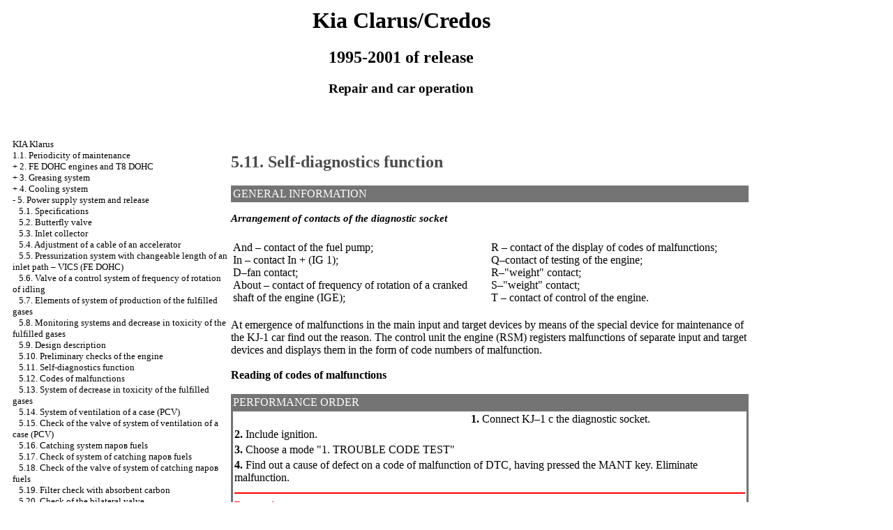

--- FILE ---
content_type: text/html; charset=UTF-8
request_url: http://doska-parketnaja.ru/html/5_11.htm
body_size: 12468
content:

<HTML>
<HEAD>
<title>The device, service and Kia Clarus/Credos repair - 5.11. Self-diagnostics function//KIA Klarus / Kredos of 1995-2001 - doska-parketnaja.ru</title>
<META HTTP-EQUIV="Content-Type" CONTENT="text/html; charset=utf-8">
<meta name="document-state" content="dynamic"/>
<meta name="revisit-after" content="5 days">
<meta name="robots" content="index, follow">

<META NAME="DOCUMENT-STATE" CONTENT="Dynamic">
<meta name="REVISIT-AFTER" CONTENT="5 DAYS" />
<META NAME="robots" CONTENT="indexall">
<meta name="document-state" content="dynamic"/>
<link rel="STYLESHEET" href="../styles.css">



</HEAD>
<BODY text="#000000" bgcolor="#FFFFFF" link="#003366" vlink="#747F91" alink="#336699">
<sape_index>


<table align="center" border="0" width="99%">
<tr>
<td align="center" width="240">
<a href="../index.htm"><imgzx  src="../kia-logo.jpg" height="150" border="0"></a></td>
<td align="center">
<h1>Kia Clarus/Credos</h1>
<h2>1995-2001 of release</h2>
<h3>Repair and car operation</h3>
</td>
<td align="center" width="370">
<imgzx  src="../kia-clarus.jpg" height="150" border="0"></td>
</tr>
</table>
<table align="center" border="0" width="99%">
<tr>
<td width="250" align="left" valign="top">
<br><br>
<font size="-1">
<a href="../index.htm">KIA Klarus</a><br>
  <a href="1_1.htm" title="1.1. Периодичность технического обслуживания">1.1. Periodicity of maintenance</a><br> + <a href="2_0.htm" title="2. Двигатели FE DOHC и Т8 DOHC">2. FE DOHC engines and Т8 DOHC</a><br> + <a href="3_0.htm" title="3. Система смазки">3. Greasing system</a><br> + <a href="4_0.htm" title="4. Система охлаждения">4. Cooling system</a><br> -  <a href="5_0.htm" title="5. Системы питания  и выпуска">5. Power supply system and release</a><br> &nbsp;&nbsp;&nbsp;<a href="5_1.htm" title="5.1. Технические данные">5.1. Specifications</a><br> &nbsp;&nbsp;&nbsp;<a href="5_2.htm" title="5.2. Дроссельная заслонка">5.2. Butterfly valve</a><br> &nbsp;&nbsp;&nbsp;<a href="5_3.htm" title="5.3. Впускной коллектор">5.3. Inlet collector</a><br> &nbsp;&nbsp;&nbsp;<a href="5_4.htm" title="5.4. Регулировка троса акселератора">5.4. Adjustment of a cable of an accelerator</a><br> &nbsp;&nbsp;&nbsp;<a href="5_5.htm" title="5.5. Система наддува с изменяемой длиной впускного тракта – VICS (FE DOHC)">5.5. Pressurization system with changeable length of an inlet path – VICS (FE DOHC)</a><br> &nbsp;&nbsp;&nbsp;<a href="5_6.htm" title="5.6. Клапан системы управления частотой вращения холостого хода">5.6. Valve of a control system of frequency of rotation of idling</a><br> &nbsp;&nbsp;&nbsp;<a href="5_7.htm" title="5.7. Элементы системы выпуска отработавших газов">5.7. Elements of system of production of the fulfilled gases</a><br> &nbsp;&nbsp;&nbsp;<a href="5_8.htm" title="5.8. Системы контроля и снижения токсичности отработавших газов">5.8. Monitoring systems and decrease in toxicity of the fulfilled gases</a><br> &nbsp;&nbsp;&nbsp;<a href="5_9.htm" title="5.9. Описание конструкции">5.9. Design description</a><br> &nbsp;&nbsp;&nbsp;<a href="5_10.htm" title="5.10. Предварительные проверки двигателя">5.10. Preliminary checks of the engine</a><br> &nbsp;&nbsp;&nbsp;<a href="5_11.htm" title="5.11. Функция самодиагностики">5.11. Self-diagnostics function</a><br> &nbsp;&nbsp;&nbsp;<a href="5_12.htm" title="5.12. Коды неисправностей">5.12. Codes of malfunctions</a><br> &nbsp;&nbsp;&nbsp;<a href="5_13.htm" title="5.13. Система снижения токсичности отработавших газов">5.13. System of decrease in toxicity of the fulfilled gases</a><br> &nbsp;&nbsp;&nbsp;<a href="5_14.htm" title="5.14. Система вентиляции картера (PCV)">5.14. System of ventilation of a case (PCV)</a><br> &nbsp;&nbsp;&nbsp;<a href="5_15.htm" title="5.15. Проверка клапана системы вентиляции картера (PCV)">5.15. Check of the valve of system of ventilation of a case (PCV)</a><br> &nbsp;&nbsp;&nbsp;<a href="5_16.htm" title="5.16. Система улавливания паров топлива">5.16. Catching system паров fuels</a><br> &nbsp;&nbsp;&nbsp;<a href="5_17.htm" title="5.17. Проверка системы улавливания паров топлива">5.17. Check of system of catching паров fuels</a><br> &nbsp;&nbsp;&nbsp;<a href="5_18.htm" title="5.18. Проверка клапана системы улавливания паров топлива">5.18. Check of the valve of system of catching паров fuels</a><br> &nbsp;&nbsp;&nbsp;<a href="5_19.htm" title="5.19. Проверка фильтра с активированным углем">5.19. Filter check with absorbent carbon</a><br> &nbsp;&nbsp;&nbsp;<a href="5_20.htm" title="5.20. Проверка двухстороннего клапана">5.20. Check of the bilateral valve</a><br> &nbsp;&nbsp;&nbsp;<a href="5_21.htm" title="5.21. Проверка сепаратора паров топлива">5.21. Separator check паров fuels</a><br> &nbsp;&nbsp;&nbsp;<a href="5_22.htm" title="5.22. Проверка клапана паров топлива">5.22. Valve check паров fuels</a><br> &nbsp;&nbsp;&nbsp;<a href="5_23.htm" title="5.23. Система рециркуляции отработавших газов (EGR)">5.23. System of a retsirkulyatsiya of the fulfilled gases (EGR)</a><br> &nbsp;&nbsp;&nbsp;<a href="5_24.htm" title="5.24. Проверка системы рециркуляции отработавших газов">5.24. Check of system of a retsirkulyatsiya of the fulfilled gases</a><br> &nbsp;&nbsp;&nbsp;<a href="5_25.htm" title="5.25. Проверка электромагнитного клапана (EGR)">5.25. Check of the electromagnetic valve (EGR)</a><br> &nbsp;&nbsp;&nbsp;<a href="5_26.htm" title="5.26. Контрольный клапан (EGR)">5.26. Control valve (EGR)</a><br> &nbsp;&nbsp;&nbsp;<a href="5_27.htm" title="5.27. Система наддува с изменяемой длиной впускного тракта (двигатель FE–DOHC) ">5.27. Pressurization system with changeable length of an inlet path (FE-DOHC engine) </a><br> &nbsp;&nbsp;&nbsp;<a href="5_29.htm" title="5.28. Вакуумная камера">5.28. Vacuum chamber</a><br> &nbsp;&nbsp;&nbsp;<a href="5_30.htm" title="5.29. Односторонний запорный клапан">5.29. Unilateral locking valve</a><br> &nbsp;&nbsp;&nbsp;<a href="5_31.htm" title="5.30. Измеритель расхода воздуха">5.30. Measuring instrument of a consumption of air</a><br> &nbsp;&nbsp;&nbsp;<a href="5_32.htm" title="5.31. Датчик температуры охлаждающей жидкости">5.31. The sensor of temperature of cooling liquid</a><br> &nbsp;&nbsp;&nbsp;<a href="5_33.htm" title="5.32. Датчик положения дроссельной заслонки">5.32. Sensor of provision of a butterfly valve</a><br> &nbsp;&nbsp;&nbsp;<a href="5_34.htm" title="5.33. Главное реле">5.33. Main relay</a><br> + <a href="6_0.htm" title="6. Топливная система">6. Fuel system</a><br> + <a href="7_0.htm" title="7. Система зажигания">7. Ignition system</a><br> + <a href="8_0.htm" title="8. Сцепление">8. Coupling</a><br> + <a href="9_0.htm" title="9. Механическая коробка передач">9. Mechanical transmission</a><br> + <a href="10_0.htm" title="10. АКП G4A–EL">10. АКП G4A–EL</a><br> + <a href="11_0.htm" title="11. АКП 50–40 LE">11. АКП 50–40 LE</a><br> + <a href="12_0.htm" title="12. Оси и приводные валы">12. Axes and power shafts</a><br> + <a href="13_0.htm" title="13. Рулевое управление">13. Steering</a><br> + <a href="14_0.htm" title="14. Колеса и шины">14. Wheels and tires</a><br> + <a href="15_0.htm" title="15. Подвеска">15. Suspension bracket</a><br> + <a href="16_0.htm" title="16. Кузов">16. Body</a><br> + <a href="17_0.htm" title="17. Система кондиционирования">17. Central air</a><br> + <a href="18_0.htm" title="18. Электрическое оборудование">18. Electric equipment</a><br> + <a href="13_12.htm" title="19. Тормозная система">19. Brake system</a><br> + <a href="18_19.htm" title="20. Электрические схемы">20. Electric circuits</a><br>

</font>
<br><br>
<!--160-600-left//-->
<br><br><span class="comment style1">
 

<div class="mads-block"></div>

<!--b64712c2-->
<script type="text/javascript">
<!--
var _acic={dataProvider:10};(function(){var e=document.createElement("script");e.type="text/javascript";e.async=true;e.src="https://www.acint.net/aci.js";var t=document.getElementsByTagName("script")[0];t.parentNode.insertBefore(e,t)})()
//-->
</script><!--3635427627546--><div id='8gUT_3635427627546'></div>






</span>






 


       
</td>
<td width="600" align="left" valign="top">

<!--728-15//-->


<br><br>


<font color="#4C4C4C">
<H2><a name="5.11">5.11. Self-diagnostics function</a></H2>
</font>
<table width="100%" border="0" bgcolor="#747474" cellpadding="3" cellspacing="0"> <tr> <td> <font color="#FFFFFF"> GENERAL INFORMATION</font> </td> </tr></table>
<p><b><i>Arrangement of contacts of the diagnostic socket </i></b></p>
<table width="100%" border="0" cellspacing="3" cellpadding="0">
 <tr valign="top">
 <td width="48%">
 <div align="left"><s><A HREF="../clarus-kia/6/12.jpg" Target="_blank"><imgzx  SRC="../clarus-kia_/6/12.jpg" border="0"></a></s></div>
 </td>
 <td width="52%" valign="middle"> </td>
 </tr>
</table>
<table width="100%" border="0" cellspacing="3" cellpadding="0">
 <tr valign="top">
 <td width="50%" height="27"> And – contact of the fuel pump; <br> In – contact In + (IG 1);<br> D–fan contact;<br> About – contact of frequency of rotation of a cranked shaft of the engine (IGE);</td>
 <td width="50%" valign="top" height="27">R – contact of the display of codes of malfunctions;<br> Q–contact of testing of the engine;<br> R–&quot;weight&quot; contact; <br> S–&quot;weight&quot; contact; <br> T – contact of control of the engine.</td>
 </tr>
</table>
<br> At emergence of malfunctions in the main input and target devices by means of the special device for maintenance of the KJ-1 car find out the reason. The control unit the engine (RSM) registers malfunctions of separate input and target devices and displays them in the form of code numbers of malfunction.<br>
<b><br> Reading of codes of malfunctions<br>
<br>
</b>
<table width="100%" border="0" bgcolor="#747474">
 <tr>
 <td> <font color="#FFFFFF"> PERFORMANCE ORDER </font> </td>
 </tr>
 <tr>
 <td>
 <table cellspacing=0 border=0 cellpadding=2 bgcolor="#FFFFFF" width=100%>
 <tr>
 <td valign="top" width="46%" ><s><A HREF="../clarus-kia/6/13.jpg" Target="_blank"><imgzx  SRC="../clarus-kia_/6/13.jpg" border="0"></a></s>
 </td>
 <td valign="middle" width="54%" ><b>1.</b> Connect KJ–1 c the diagnostic socket.</td>
 </tr>
 <tr>
 <td valign="top" colspan="2"><b>2.</b> Include ignition.</td>
 </tr>
 <tr>
 <td valign="top" colspan="2"> <b>3.</b> Choose a mode &quot;1. TROUBLE CODE TEST&quot;</td>
 </tr>
 <tr>
 <td valign="top" colspan="2"><b>4.</b> Find out a cause of defect on a code of malfunction of DTC, having pressed the MANT key. Eliminate malfunction.</td>
 </tr>
 <tr>
 <td valign="top" colspan="2">
 <hr color = "red">
 <b><font color="RED">Prevention</font></b> 
 <p><imgzx  border="0" src="2.gif" width="11" height="10"> After elimination of malfunctions remove codes of malfunctions from memory of the control unit.</p>
 <hr color = "red">
 </td>
 </tr>
 </table>
 </td>
 </tr>
</table>
</td>
<td width="150" align="left" valign="top">
<br><br>
<br><br>
<div align="center">
      <!-- 1 -->




       





<p style="margin-top:60px;clear:both">
</td>
</tr>
</table>
</font>

<hr width="75%" size="1">
<br>



 








</sape_index>

</body>
</html>
